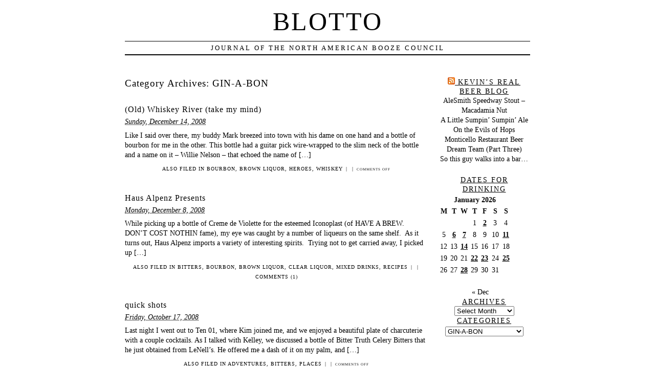

--- FILE ---
content_type: text/html; charset=UTF-8
request_url: https://www.boozecouncil.org/?cat=8
body_size: 10833
content:
<!DOCTYPE html PUBLIC "-//W3C//DTD XHTML 1.0 Transitional//EN" "http://www.w3.org/TR/xhtml1/DTD/xhtml1-transitional.dtd">
<html xmlns="http://www.w3.org/1999/xhtml" lang="en-US">
<head profile="http://gmpg.org/xfn/11">
	<title>Blotto &rsaquo; GIN-A-BON</title>
	<meta http-equiv="content-type" content="text/html; charset=UTF-8" />
	<link rel="stylesheet" type="text/css" media="screen,projection" href="https://www.boozecouncil.org/blotto/wp-content/themes/veryplaintxt/style.css" title="veryplaintxt" />
	<link rel="stylesheet" type="text/css" media="print" href="https://www.boozecouncil.org/blotto/wp-content/themes/veryplaintxt/print.css" />
	<link rel="alternate" type="application/rss+xml" href="https://www.boozecouncil.org/?feed=rss2" title="Blotto RSS feed" />
	<link rel="alternate" type="application/rss+xml" href="https://www.boozecouncil.org/?feed=comments-rss2" title="Blotto comments RSS feed" />
	<link rel="pingback" href="https://www.boozecouncil.org/blotto/xmlrpc.php" />

<meta name='robots' content='max-image-preview:large' />
<link rel="alternate" type="application/rss+xml" title="Blotto &raquo; GIN-A-BON Category Feed" href="https://www.boozecouncil.org/?feed=rss2&#038;cat=8" />
<style id='wp-img-auto-sizes-contain-inline-css' type='text/css'>
img:is([sizes=auto i],[sizes^="auto," i]){contain-intrinsic-size:3000px 1500px}
/*# sourceURL=wp-img-auto-sizes-contain-inline-css */
</style>
<style id='wp-emoji-styles-inline-css' type='text/css'>

	img.wp-smiley, img.emoji {
		display: inline !important;
		border: none !important;
		box-shadow: none !important;
		height: 1em !important;
		width: 1em !important;
		margin: 0 0.07em !important;
		vertical-align: -0.1em !important;
		background: none !important;
		padding: 0 !important;
	}
/*# sourceURL=wp-emoji-styles-inline-css */
</style>
<style id='wp-block-library-inline-css' type='text/css'>
:root{--wp-block-synced-color:#7a00df;--wp-block-synced-color--rgb:122,0,223;--wp-bound-block-color:var(--wp-block-synced-color);--wp-editor-canvas-background:#ddd;--wp-admin-theme-color:#007cba;--wp-admin-theme-color--rgb:0,124,186;--wp-admin-theme-color-darker-10:#006ba1;--wp-admin-theme-color-darker-10--rgb:0,107,160.5;--wp-admin-theme-color-darker-20:#005a87;--wp-admin-theme-color-darker-20--rgb:0,90,135;--wp-admin-border-width-focus:2px}@media (min-resolution:192dpi){:root{--wp-admin-border-width-focus:1.5px}}.wp-element-button{cursor:pointer}:root .has-very-light-gray-background-color{background-color:#eee}:root .has-very-dark-gray-background-color{background-color:#313131}:root .has-very-light-gray-color{color:#eee}:root .has-very-dark-gray-color{color:#313131}:root .has-vivid-green-cyan-to-vivid-cyan-blue-gradient-background{background:linear-gradient(135deg,#00d084,#0693e3)}:root .has-purple-crush-gradient-background{background:linear-gradient(135deg,#34e2e4,#4721fb 50%,#ab1dfe)}:root .has-hazy-dawn-gradient-background{background:linear-gradient(135deg,#faaca8,#dad0ec)}:root .has-subdued-olive-gradient-background{background:linear-gradient(135deg,#fafae1,#67a671)}:root .has-atomic-cream-gradient-background{background:linear-gradient(135deg,#fdd79a,#004a59)}:root .has-nightshade-gradient-background{background:linear-gradient(135deg,#330968,#31cdcf)}:root .has-midnight-gradient-background{background:linear-gradient(135deg,#020381,#2874fc)}:root{--wp--preset--font-size--normal:16px;--wp--preset--font-size--huge:42px}.has-regular-font-size{font-size:1em}.has-larger-font-size{font-size:2.625em}.has-normal-font-size{font-size:var(--wp--preset--font-size--normal)}.has-huge-font-size{font-size:var(--wp--preset--font-size--huge)}.has-text-align-center{text-align:center}.has-text-align-left{text-align:left}.has-text-align-right{text-align:right}.has-fit-text{white-space:nowrap!important}#end-resizable-editor-section{display:none}.aligncenter{clear:both}.items-justified-left{justify-content:flex-start}.items-justified-center{justify-content:center}.items-justified-right{justify-content:flex-end}.items-justified-space-between{justify-content:space-between}.screen-reader-text{border:0;clip-path:inset(50%);height:1px;margin:-1px;overflow:hidden;padding:0;position:absolute;width:1px;word-wrap:normal!important}.screen-reader-text:focus{background-color:#ddd;clip-path:none;color:#444;display:block;font-size:1em;height:auto;left:5px;line-height:normal;padding:15px 23px 14px;text-decoration:none;top:5px;width:auto;z-index:100000}html :where(.has-border-color){border-style:solid}html :where([style*=border-top-color]){border-top-style:solid}html :where([style*=border-right-color]){border-right-style:solid}html :where([style*=border-bottom-color]){border-bottom-style:solid}html :where([style*=border-left-color]){border-left-style:solid}html :where([style*=border-width]){border-style:solid}html :where([style*=border-top-width]){border-top-style:solid}html :where([style*=border-right-width]){border-right-style:solid}html :where([style*=border-bottom-width]){border-bottom-style:solid}html :where([style*=border-left-width]){border-left-style:solid}html :where(img[class*=wp-image-]){height:auto;max-width:100%}:where(figure){margin:0 0 1em}html :where(.is-position-sticky){--wp-admin--admin-bar--position-offset:var(--wp-admin--admin-bar--height,0px)}@media screen and (max-width:600px){html :where(.is-position-sticky){--wp-admin--admin-bar--position-offset:0px}}

/*# sourceURL=wp-block-library-inline-css */
</style><style id='global-styles-inline-css' type='text/css'>
:root{--wp--preset--aspect-ratio--square: 1;--wp--preset--aspect-ratio--4-3: 4/3;--wp--preset--aspect-ratio--3-4: 3/4;--wp--preset--aspect-ratio--3-2: 3/2;--wp--preset--aspect-ratio--2-3: 2/3;--wp--preset--aspect-ratio--16-9: 16/9;--wp--preset--aspect-ratio--9-16: 9/16;--wp--preset--color--black: #000000;--wp--preset--color--cyan-bluish-gray: #abb8c3;--wp--preset--color--white: #ffffff;--wp--preset--color--pale-pink: #f78da7;--wp--preset--color--vivid-red: #cf2e2e;--wp--preset--color--luminous-vivid-orange: #ff6900;--wp--preset--color--luminous-vivid-amber: #fcb900;--wp--preset--color--light-green-cyan: #7bdcb5;--wp--preset--color--vivid-green-cyan: #00d084;--wp--preset--color--pale-cyan-blue: #8ed1fc;--wp--preset--color--vivid-cyan-blue: #0693e3;--wp--preset--color--vivid-purple: #9b51e0;--wp--preset--gradient--vivid-cyan-blue-to-vivid-purple: linear-gradient(135deg,rgb(6,147,227) 0%,rgb(155,81,224) 100%);--wp--preset--gradient--light-green-cyan-to-vivid-green-cyan: linear-gradient(135deg,rgb(122,220,180) 0%,rgb(0,208,130) 100%);--wp--preset--gradient--luminous-vivid-amber-to-luminous-vivid-orange: linear-gradient(135deg,rgb(252,185,0) 0%,rgb(255,105,0) 100%);--wp--preset--gradient--luminous-vivid-orange-to-vivid-red: linear-gradient(135deg,rgb(255,105,0) 0%,rgb(207,46,46) 100%);--wp--preset--gradient--very-light-gray-to-cyan-bluish-gray: linear-gradient(135deg,rgb(238,238,238) 0%,rgb(169,184,195) 100%);--wp--preset--gradient--cool-to-warm-spectrum: linear-gradient(135deg,rgb(74,234,220) 0%,rgb(151,120,209) 20%,rgb(207,42,186) 40%,rgb(238,44,130) 60%,rgb(251,105,98) 80%,rgb(254,248,76) 100%);--wp--preset--gradient--blush-light-purple: linear-gradient(135deg,rgb(255,206,236) 0%,rgb(152,150,240) 100%);--wp--preset--gradient--blush-bordeaux: linear-gradient(135deg,rgb(254,205,165) 0%,rgb(254,45,45) 50%,rgb(107,0,62) 100%);--wp--preset--gradient--luminous-dusk: linear-gradient(135deg,rgb(255,203,112) 0%,rgb(199,81,192) 50%,rgb(65,88,208) 100%);--wp--preset--gradient--pale-ocean: linear-gradient(135deg,rgb(255,245,203) 0%,rgb(182,227,212) 50%,rgb(51,167,181) 100%);--wp--preset--gradient--electric-grass: linear-gradient(135deg,rgb(202,248,128) 0%,rgb(113,206,126) 100%);--wp--preset--gradient--midnight: linear-gradient(135deg,rgb(2,3,129) 0%,rgb(40,116,252) 100%);--wp--preset--font-size--small: 13px;--wp--preset--font-size--medium: 20px;--wp--preset--font-size--large: 36px;--wp--preset--font-size--x-large: 42px;--wp--preset--spacing--20: 0.44rem;--wp--preset--spacing--30: 0.67rem;--wp--preset--spacing--40: 1rem;--wp--preset--spacing--50: 1.5rem;--wp--preset--spacing--60: 2.25rem;--wp--preset--spacing--70: 3.38rem;--wp--preset--spacing--80: 5.06rem;--wp--preset--shadow--natural: 6px 6px 9px rgba(0, 0, 0, 0.2);--wp--preset--shadow--deep: 12px 12px 50px rgba(0, 0, 0, 0.4);--wp--preset--shadow--sharp: 6px 6px 0px rgba(0, 0, 0, 0.2);--wp--preset--shadow--outlined: 6px 6px 0px -3px rgb(255, 255, 255), 6px 6px rgb(0, 0, 0);--wp--preset--shadow--crisp: 6px 6px 0px rgb(0, 0, 0);}:where(.is-layout-flex){gap: 0.5em;}:where(.is-layout-grid){gap: 0.5em;}body .is-layout-flex{display: flex;}.is-layout-flex{flex-wrap: wrap;align-items: center;}.is-layout-flex > :is(*, div){margin: 0;}body .is-layout-grid{display: grid;}.is-layout-grid > :is(*, div){margin: 0;}:where(.wp-block-columns.is-layout-flex){gap: 2em;}:where(.wp-block-columns.is-layout-grid){gap: 2em;}:where(.wp-block-post-template.is-layout-flex){gap: 1.25em;}:where(.wp-block-post-template.is-layout-grid){gap: 1.25em;}.has-black-color{color: var(--wp--preset--color--black) !important;}.has-cyan-bluish-gray-color{color: var(--wp--preset--color--cyan-bluish-gray) !important;}.has-white-color{color: var(--wp--preset--color--white) !important;}.has-pale-pink-color{color: var(--wp--preset--color--pale-pink) !important;}.has-vivid-red-color{color: var(--wp--preset--color--vivid-red) !important;}.has-luminous-vivid-orange-color{color: var(--wp--preset--color--luminous-vivid-orange) !important;}.has-luminous-vivid-amber-color{color: var(--wp--preset--color--luminous-vivid-amber) !important;}.has-light-green-cyan-color{color: var(--wp--preset--color--light-green-cyan) !important;}.has-vivid-green-cyan-color{color: var(--wp--preset--color--vivid-green-cyan) !important;}.has-pale-cyan-blue-color{color: var(--wp--preset--color--pale-cyan-blue) !important;}.has-vivid-cyan-blue-color{color: var(--wp--preset--color--vivid-cyan-blue) !important;}.has-vivid-purple-color{color: var(--wp--preset--color--vivid-purple) !important;}.has-black-background-color{background-color: var(--wp--preset--color--black) !important;}.has-cyan-bluish-gray-background-color{background-color: var(--wp--preset--color--cyan-bluish-gray) !important;}.has-white-background-color{background-color: var(--wp--preset--color--white) !important;}.has-pale-pink-background-color{background-color: var(--wp--preset--color--pale-pink) !important;}.has-vivid-red-background-color{background-color: var(--wp--preset--color--vivid-red) !important;}.has-luminous-vivid-orange-background-color{background-color: var(--wp--preset--color--luminous-vivid-orange) !important;}.has-luminous-vivid-amber-background-color{background-color: var(--wp--preset--color--luminous-vivid-amber) !important;}.has-light-green-cyan-background-color{background-color: var(--wp--preset--color--light-green-cyan) !important;}.has-vivid-green-cyan-background-color{background-color: var(--wp--preset--color--vivid-green-cyan) !important;}.has-pale-cyan-blue-background-color{background-color: var(--wp--preset--color--pale-cyan-blue) !important;}.has-vivid-cyan-blue-background-color{background-color: var(--wp--preset--color--vivid-cyan-blue) !important;}.has-vivid-purple-background-color{background-color: var(--wp--preset--color--vivid-purple) !important;}.has-black-border-color{border-color: var(--wp--preset--color--black) !important;}.has-cyan-bluish-gray-border-color{border-color: var(--wp--preset--color--cyan-bluish-gray) !important;}.has-white-border-color{border-color: var(--wp--preset--color--white) !important;}.has-pale-pink-border-color{border-color: var(--wp--preset--color--pale-pink) !important;}.has-vivid-red-border-color{border-color: var(--wp--preset--color--vivid-red) !important;}.has-luminous-vivid-orange-border-color{border-color: var(--wp--preset--color--luminous-vivid-orange) !important;}.has-luminous-vivid-amber-border-color{border-color: var(--wp--preset--color--luminous-vivid-amber) !important;}.has-light-green-cyan-border-color{border-color: var(--wp--preset--color--light-green-cyan) !important;}.has-vivid-green-cyan-border-color{border-color: var(--wp--preset--color--vivid-green-cyan) !important;}.has-pale-cyan-blue-border-color{border-color: var(--wp--preset--color--pale-cyan-blue) !important;}.has-vivid-cyan-blue-border-color{border-color: var(--wp--preset--color--vivid-cyan-blue) !important;}.has-vivid-purple-border-color{border-color: var(--wp--preset--color--vivid-purple) !important;}.has-vivid-cyan-blue-to-vivid-purple-gradient-background{background: var(--wp--preset--gradient--vivid-cyan-blue-to-vivid-purple) !important;}.has-light-green-cyan-to-vivid-green-cyan-gradient-background{background: var(--wp--preset--gradient--light-green-cyan-to-vivid-green-cyan) !important;}.has-luminous-vivid-amber-to-luminous-vivid-orange-gradient-background{background: var(--wp--preset--gradient--luminous-vivid-amber-to-luminous-vivid-orange) !important;}.has-luminous-vivid-orange-to-vivid-red-gradient-background{background: var(--wp--preset--gradient--luminous-vivid-orange-to-vivid-red) !important;}.has-very-light-gray-to-cyan-bluish-gray-gradient-background{background: var(--wp--preset--gradient--very-light-gray-to-cyan-bluish-gray) !important;}.has-cool-to-warm-spectrum-gradient-background{background: var(--wp--preset--gradient--cool-to-warm-spectrum) !important;}.has-blush-light-purple-gradient-background{background: var(--wp--preset--gradient--blush-light-purple) !important;}.has-blush-bordeaux-gradient-background{background: var(--wp--preset--gradient--blush-bordeaux) !important;}.has-luminous-dusk-gradient-background{background: var(--wp--preset--gradient--luminous-dusk) !important;}.has-pale-ocean-gradient-background{background: var(--wp--preset--gradient--pale-ocean) !important;}.has-electric-grass-gradient-background{background: var(--wp--preset--gradient--electric-grass) !important;}.has-midnight-gradient-background{background: var(--wp--preset--gradient--midnight) !important;}.has-small-font-size{font-size: var(--wp--preset--font-size--small) !important;}.has-medium-font-size{font-size: var(--wp--preset--font-size--medium) !important;}.has-large-font-size{font-size: var(--wp--preset--font-size--large) !important;}.has-x-large-font-size{font-size: var(--wp--preset--font-size--x-large) !important;}
/*# sourceURL=global-styles-inline-css */
</style>

<style id='classic-theme-styles-inline-css' type='text/css'>
/*! This file is auto-generated */
.wp-block-button__link{color:#fff;background-color:#32373c;border-radius:9999px;box-shadow:none;text-decoration:none;padding:calc(.667em + 2px) calc(1.333em + 2px);font-size:1.125em}.wp-block-file__button{background:#32373c;color:#fff;text-decoration:none}
/*# sourceURL=/wp-includes/css/classic-themes.min.css */
</style>
<link rel="https://api.w.org/" href="https://www.boozecouncil.org/index.php?rest_route=/" /><link rel="alternate" title="JSON" type="application/json" href="https://www.boozecouncil.org/index.php?rest_route=/wp/v2/categories/8" /><link rel="EditURI" type="application/rsd+xml" title="RSD" href="https://www.boozecouncil.org/blotto/xmlrpc.php?rsd" />
<meta name="generator" content="WordPress 6.9" />

<style type="text/css" media="all">
/*<![CDATA[*/
/* CSS inserted by theme options */
body{font-family:;font-size:90%;}
body div#container { float: left; margin: 0 -200px 2em 0; } body div#content { margin: 3em 200px 0 0; } body div.sidebar { float: right; }
body div#content div.hentry{text-align:left;}
body div#content h2,div#content h3,div#content h4,div#content h5,div#content h6{font-family:;}
body div#wrapper{max-width:55em;min-width:35em;width:80%;}
body div.sidebar{text-align:center;}
/*]]>*/
</style>

</head>

<body class="wordpress y2026 m01 d30 h03 archive category category-gin-a-bon">

<div id="wrapper">

	<div id="header">
		<h1 id="blog-title"><a href="http://www.boozecouncil.org/" title="Blotto">Blotto</a></h1>
		<div id="blog-description">Journal of the North American Booze Council</div>
	</div><!-- #header -->
	
	<div class="access"><span class="content-access"><a href="#content" title="Skip to content">Skip to content</a></span></div>

<div id="globalnav"><ul id="menu"><li class="page_item_home home-link"><a href="https://www.boozecouncil.org/" title="Blotto" rel="home">Home</a></li><li class="page_item page-item-2"><a href="https://www.boozecouncil.org/?page_id=2">About</a></li><li class="page_item page-item-59"><a href="https://www.boozecouncil.org/?page_id=59">Roll Call</a></li><li class="page_item page-item-60"><a href="https://www.boozecouncil.org/?page_id=60">Our Coat of Arms</a></li><li class="page_item page-item-41"><a href="https://www.boozecouncil.org/?page_id=41">Excuses Excuses</a></li></ul></div>

	<div id="container">
		<div id="content" class="hfeed">


			<h2 class="page-title">Category Archives: <span class="page-cat">GIN-A-BON</span></h2>
			<div class="archive-meta"></div>



			<div id="post-148" class="hentry p1 post publish author-ted category-bourbon category-brown-liquor category-gin-a-bon category-heroes category-whiskey y2008 m12 d14 h06">
				<h3 class="entry-title"><a href="https://www.boozecouncil.org/?p=148" title="Permalink to (Old) Whiskey River (take my mind)" rel="bookmark">(Old) Whiskey River (take my mind)</a></h3>
				<div class="entry-date"><abbr class="published" title="2008-12-14T23:42:59-0500">Sunday, December 14, 2008</abbr></div>
				<div class="entry-content">
<p>Like I said over there, my buddy Mark breezed into town with his dame on one hand and a bottle of bourbon for me in the other. This bottle had a guitar pick wire-wrapped to the slim neck of the bottle and a name on it &#8211; Willie Nelson &#8211; that echoed the name of [&hellip;]</p>

				</div>
				<div class="entry-meta">
					<span class="entry-category">Also filed in <a href="https://www.boozecouncil.org/?cat=9" rel="category">bourbon</a>, <a href="https://www.boozecouncil.org/?cat=3" rel="category">brown liquor</a>, <a href="https://www.boozecouncil.org/?cat=18" rel="category">heroes</a>, <a href="https://www.boozecouncil.org/?cat=16" rel="category">whiskey</a></span>
					<span class="meta-sep">|</span>
					<span class="entry-tags"></span>
					<span class="meta-sep">|</span>
					<span class="entry-comments"><span>Comments Off<span class="screen-reader-text"> on (Old) Whiskey River (take my mind)</span></span></span>
				</div>
			</div><!-- .post -->


			<div id="post-142" class="hentry p2 post publish author-Quimfinger category-bitters category-bourbon category-brown-liquor category-clear-liquor category-gin-a-bon category-mixed-drinks category-recipes y2008 m12 d08 h03 alt">
				<h3 class="entry-title"><a href="https://www.boozecouncil.org/?p=142" title="Permalink to Haus Alpenz Presents" rel="bookmark">Haus Alpenz Presents</a></h3>
				<div class="entry-date"><abbr class="published" title="2008-12-08T20:33:16-0500">Monday, December 8, 2008</abbr></div>
				<div class="entry-content">
<p>While picking up a bottle of Creme de Violette for the esteemed Iconoplast (of HAVE A BREW. DON&#8217;T COST NOTHIN fame), my eye was caught by a number of liqueurs on the same shelf.  As it turns out, Haus Alpenz imports a variety of interesting spirits.  Trying not to get carried away, I picked up [&hellip;]</p>

				</div>
				<div class="entry-meta">
					<span class="entry-category">Also filed in <a href="https://www.boozecouncil.org/?cat=29" rel="category">bitters</a>, <a href="https://www.boozecouncil.org/?cat=9" rel="category">bourbon</a>, <a href="https://www.boozecouncil.org/?cat=3" rel="category">brown liquor</a>, <a href="https://www.boozecouncil.org/?cat=4" rel="category">clear liquor</a>, <a href="https://www.boozecouncil.org/?cat=6" rel="category">mixed drinks</a>, <a href="https://www.boozecouncil.org/?cat=11" rel="category">recipes</a></span>
					<span class="meta-sep">|</span>
					<span class="entry-tags"></span>
					<span class="meta-sep">|</span>
					<span class="entry-comments"><a href="https://www.boozecouncil.org/?p=142#comments">Comments (1)</a></span>
				</div>
			</div><!-- .post -->


			<div id="post-124" class="hentry p3 post publish author-ouroboros category-adventures category-bitters category-gin-a-bon category-places y2008 m10 d17 h08">
				<h3 class="entry-title"><a href="https://www.boozecouncil.org/?p=124" title="Permalink to quick shots" rel="bookmark">quick shots</a></h3>
				<div class="entry-date"><abbr class="published" title="2008-10-17T13:44:53-0500">Friday, October 17, 2008</abbr></div>
				<div class="entry-content">
<p>Last night I went out to Ten 01, where Kim joined me, and we enjoyed a beautiful plate of charcuterie with a couple cocktails. As I talked with Kelley, we discussed a bottle of Bitter Truth Celery Bitters that he just obtained from LeNell&#8217;s. He offered me a dash of it on my palm, and [&hellip;]</p>

				</div>
				<div class="entry-meta">
					<span class="entry-category">Also filed in <a href="https://www.boozecouncil.org/?cat=12" rel="category">adventures</a>, <a href="https://www.boozecouncil.org/?cat=29" rel="category">bitters</a>, <a href="https://www.boozecouncil.org/?cat=27" rel="category">places</a></span>
					<span class="meta-sep">|</span>
					<span class="entry-tags"></span>
					<span class="meta-sep">|</span>
					<span class="entry-comments"><span>Comments Off<span class="screen-reader-text"> on quick shots</span></span></span>
				</div>
			</div><!-- .post -->


			<div id="post-94" class="hentry p4 post publish author-ouroboros category-bitters category-gin-a-bon category-mixed-drinks category-recipes y2008 m08 d24 h08 alt">
				<h3 class="entry-title"><a href="https://www.boozecouncil.org/?p=94" title="Permalink to Qi on the North Shore" rel="bookmark">Qi on the North Shore</a></h3>
				<div class="entry-date"><abbr class="published" title="2008-08-24T13:37:01-0500">Sunday, August 24, 2008</abbr></div>
				<div class="entry-content">
<p>Misuba, a stalwart of the Bibation Analysis Laboratory here at the Prince of Cups and a good friend, was recently in California. He made a point to stop at Ledger&#8217;s Liquors1 during that trip, and procure a couple bottles. He brought back bottles of North Shore Distiller&#8217;s Gin no.6 and St.George Spirits Qi White, neither [&hellip;]</p>

				</div>
				<div class="entry-meta">
					<span class="entry-category">Also filed in <a href="https://www.boozecouncil.org/?cat=29" rel="category">bitters</a>, <a href="https://www.boozecouncil.org/?cat=6" rel="category">mixed drinks</a>, <a href="https://www.boozecouncil.org/?cat=11" rel="category">recipes</a></span>
					<span class="meta-sep">|</span>
					<span class="entry-tags"></span>
					<span class="meta-sep">|</span>
					<span class="entry-comments"><a href="https://www.boozecouncil.org/?p=94#comments">Comments (2)</a></span>
				</div>
			</div><!-- .post -->


			<div id="post-87" class="hentry p5 post publish author-ted category-adventures category-beer category-being-drunk category-bourbon category-brown-liquor category-clear-liquor category-gin-a-bon category-mixed-drinks category-mixers category-spirits category-whiskey y2008 m08 d15 h01">
				<h3 class="entry-title"><a href="https://www.boozecouncil.org/?p=87" title="Permalink to BourBonCon 2008" rel="bookmark">BourBonCon 2008</a></h3>
				<div class="entry-date"><abbr class="published" title="2008-08-15T06:48:31-0500">Friday, August 15, 2008</abbr></div>
				<div class="entry-content">
<p>This this is real and is happening. And it&#8217;s happening at my house. Updates have been sparse, but there&#8217;s been far more action behind the scenes. Namely, our very first BourBonCon held in the City of Chicago, County of Cook, State of Illinois in the foul year of Our Patron Saint 2008. This very weekend, [&hellip;]</p>

				</div>
				<div class="entry-meta">
					<span class="entry-category">Also filed in <a href="https://www.boozecouncil.org/?cat=12" rel="category">adventures</a>, <a href="https://www.boozecouncil.org/?cat=7" rel="category">beer</a>, <a href="https://www.boozecouncil.org/?cat=17" rel="category">being drunk</a>, <a href="https://www.boozecouncil.org/?cat=9" rel="category">bourbon</a>, <a href="https://www.boozecouncil.org/?cat=3" rel="category">brown liquor</a>, <a href="https://www.boozecouncil.org/?cat=4" rel="category">clear liquor</a>, <a href="https://www.boozecouncil.org/?cat=6" rel="category">mixed drinks</a>, <a href="https://www.boozecouncil.org/?cat=5" rel="category">mixers</a>, <a href="https://www.boozecouncil.org/?cat=14" rel="category">spirits</a>, <a href="https://www.boozecouncil.org/?cat=16" rel="category">whiskey</a></span>
					<span class="meta-sep">|</span>
					<span class="entry-tags"></span>
					<span class="meta-sep">|</span>
					<span class="entry-comments"><span>Comments Off<span class="screen-reader-text"> on BourBonCon 2008</span></span></span>
				</div>
			</div><!-- .post -->


			<div id="post-68" class="hentry p6 post publish author-ouroboros category-gin-a-bon category-mixed-drinks category-mixology_monday y2008 m08 d12 h06 alt">
				<h3 class="entry-title"><a href="https://www.boozecouncil.org/?p=68" title="Permalink to Mixology Monday &#8211; August 2008 &#8220;Local Color&#8221;" rel="bookmark">Mixology Monday &#8211; August 2008 &#8220;Local Color&#8221;</a></h3>
				<div class="entry-date"><abbr class="published" title="2008-08-12T11:47:05-0500">Tuesday, August 12, 2008</abbr></div>
				<div class="entry-content">
<p>This month&#8217;s Mixology Monday (which happens to be the 30TH!) is hosted by Kevin of Save the Drinkers. The theme Kevin has called out this month is local flavor. As it turns out, this weekend I toured one of Portland&#8217;s several distilleries and then brought a favorite summer drink based on local produce to a [&hellip;]</p>

				</div>
				<div class="entry-meta">
					<span class="entry-category">Also filed in <a href="https://www.boozecouncil.org/?cat=6" rel="category">mixed drinks</a>, <a href="https://www.boozecouncil.org/?cat=20" rel="category">mixology_monday</a></span>
					<span class="meta-sep">|</span>
					<span class="entry-tags"></span>
					<span class="meta-sep">|</span>
					<span class="entry-comments"><a href="https://www.boozecouncil.org/?p=68#comments">Comments (4)</a></span>
				</div>
			</div><!-- .post -->


			<div id="post-38" class="hentry p7 post publish author-ouroboros category-clear-liquor category-gin-a-bon category-infusions category-spirits y2007 m12 d15 h03">
				<h3 class="entry-title"><a href="https://www.boozecouncil.org/?p=38" title="Permalink to the open house at House Spirits" rel="bookmark">the open house at House Spirits</a></h3>
				<div class="entry-date"><abbr class="published" title="2007-12-15T20:57:16-0500">Saturday, December 15, 2007</abbr></div>
				<div class="entry-content">
<p>House Spirits is a distillery in the inner SE industrial district of Portland that produces a vodka, a gin, and whatever else captures the fancy of the distillers. They share space and equipment with Ransom Sprits, producer of grappa and port, and Sub Rosa Spirits, producer of infused vodka. Our tasting party began with brunch, [&hellip;]</p>

				</div>
				<div class="entry-meta">
					<span class="entry-category">Also filed in <a href="https://www.boozecouncil.org/?cat=4" rel="category">clear liquor</a>, <a href="https://www.boozecouncil.org/?cat=19" rel="category">infusions</a>, <a href="https://www.boozecouncil.org/?cat=14" rel="category">spirits</a></span>
					<span class="meta-sep">|</span>
					<span class="entry-tags"></span>
					<span class="meta-sep">|</span>
					<span class="entry-comments"><a href="https://www.boozecouncil.org/?p=38#comments">Comments (2)</a></span>
				</div>
			</div><!-- .post -->


			<div id="post-30" class="hentry p8 post publish author-princeofcups category-clear-liquor category-gin-a-bon category-mixed-drinks category-mixology_monday category-recipes y2007 m11 d11 h07 alt">
				<h3 class="entry-title"><a href="https://www.boozecouncil.org/?p=30" title="Permalink to Mixology Monday! our favorite liquor!" rel="bookmark">Mixology Monday! our favorite liquor!</a></h3>
				<div class="entry-date"><abbr class="published" title="2007-11-12T00:43:36-0500">Monday, November 12, 2007</abbr></div>
				<div class="entry-content">
<p>A little over a year ago, NABC fellow Roninspoon and I found occassion to meet for a drink. Circumstances dictated a cigar bar, just off the piazza in Italy, or Las Vegas&#8217; simulacrum of the same1. It was near closing time, the AOR band was seemingly enjoying themselves, and the bartender came out to take [&hellip;]</p>

				</div>
				<div class="entry-meta">
					<span class="entry-category">Also filed in <a href="https://www.boozecouncil.org/?cat=4" rel="category">clear liquor</a>, <a href="https://www.boozecouncil.org/?cat=6" rel="category">mixed drinks</a>, <a href="https://www.boozecouncil.org/?cat=20" rel="category">mixology_monday</a>, <a href="https://www.boozecouncil.org/?cat=11" rel="category">recipes</a></span>
					<span class="meta-sep">|</span>
					<span class="entry-tags"></span>
					<span class="meta-sep">|</span>
					<span class="entry-comments"><a href="https://www.boozecouncil.org/?p=30#comments">Comments (3)</a></span>
				</div>
			</div><!-- .post -->


			<div id="post-23" class="hentry p9 post publish author-princeofcups category-gin-a-bon category-mixed-drinks category-mixology_monday category-recipes category-reminiscence y2007 m09 d17 h02">
				<h3 class="entry-title"><a href="https://www.boozecouncil.org/?p=23" title="Permalink to my first drink, twice" rel="bookmark">my first drink, twice</a></h3>
				<div class="entry-date"><abbr class="published" title="2007-09-17T19:45:36-0500">Monday, September 17, 2007</abbr></div>
				<div class="entry-content">
<p>The Ramos Gin Fizz was my first drink, twice. One of my earliest memories of going out to a dinner with my parents is from when I was seven or eight years old. It may have been the first meal in multiple-courses I ever had. This was no special occasion, just that for some reason, [&hellip;]</p>

				</div>
				<div class="entry-meta">
					<span class="entry-category">Also filed in <a href="https://www.boozecouncil.org/?cat=6" rel="category">mixed drinks</a>, <a href="https://www.boozecouncil.org/?cat=20" rel="category">mixology_monday</a>, <a href="https://www.boozecouncil.org/?cat=11" rel="category">recipes</a>, <a href="https://www.boozecouncil.org/?cat=21" rel="category">reminiscence</a></span>
					<span class="meta-sep">|</span>
					<span class="entry-tags"></span>
					<span class="meta-sep">|</span>
					<span class="entry-comments"><a href="https://www.boozecouncil.org/?p=23#comments">Comments (6)</a></span>
				</div>
			</div><!-- .post -->


			<div id="post-12" class="hentry p10 post publish author-Quimfinger category-clear-liquor category-gin-a-bon y2007 m08 d28 h02 alt">
				<h3 class="entry-title"><a href="https://www.boozecouncil.org/?p=12" title="Permalink to First Taste: Tanqueray Rangpur Gin" rel="bookmark">First Taste: Tanqueray Rangpur Gin</a></h3>
				<div class="entry-date"><abbr class="published" title="2007-08-28T19:46:55-0500">Tuesday, August 28, 2007</abbr></div>
				<div class="entry-content">
<p>Gin seems to have taken a back seat to vodka in recent times. One needs only visit their local package store to see this. The vodka section takes up the whole aisle: vodkas infused with every conceivable berry, fruit, or spice; unheard-of brands in bizarrely shaped bottles, trying in vain to jump on the &#8220;premium&#8221; [&hellip;]</p>

				</div>
				<div class="entry-meta">
					<span class="entry-category">Also filed in <a href="https://www.boozecouncil.org/?cat=4" rel="category">clear liquor</a></span>
					<span class="meta-sep">|</span>
					<span class="entry-tags"></span>
					<span class="meta-sep">|</span>
					<span class="entry-comments"><a href="https://www.boozecouncil.org/?p=12#comments">Comments (5)</a></span>
				</div>
			</div><!-- .post -->


			<div id="nav-below" class="navigation">
				<div class="nav-previous"><a href="https://www.boozecouncil.org/?cat=8&#038;paged=2" >&lsaquo; Older posts</a></div>
				<div class="nav-next"></div>
			</div>

		</div><!-- #content .hfeed -->
	</div><!-- #container -->

		<div id="primary" class="sidebar">
			<ul>
<li id="rss-3" class="widget widget_rss"><h3 class='widgettitle'><a class="rsswidget rss-widget-feed" href="http://realbeer.wordpress.com/feed/"><img class="rss-widget-icon" style="border:0" width="14" height="14" src="https://www.boozecouncil.org/blotto/wp-includes/images/rss.png" alt="RSS" loading="lazy" /></a> <a class="rsswidget rss-widget-title" href="https://realbeer.wordpress.com/">Kevin&#8217;s Real Beer Blog</a></h3>
<ul><li><a class='rsswidget' href='https://realbeer.wordpress.com/2014/05/14/alesmith-speedway-stout-macadamia-nut/'>AleSmith Speedway Stout – Macadamia Nut</a></li><li><a class='rsswidget' href='https://realbeer.wordpress.com/2013/05/11/sumpin-ale/'>A Little Sumpin’ Sumpin’ Ale</a></li><li><a class='rsswidget' href='https://realbeer.wordpress.com/2012/01/10/on-the-evils-of-hops/'>On the Evils of Hops</a></li><li><a class='rsswidget' href='https://realbeer.wordpress.com/2011/02/27/monticello-restaurant-beer-dream-team-part-three/'>Monticello Restaurant Beer Dream Team (Part Three)</a></li><li><a class='rsswidget' href='https://realbeer.wordpress.com/2011/02/20/so-this-guy-walks-into-a-bar/'>So this guy walks into a bar…</a></li></ul></li>
<li id="calendar-3" class="widget widget_calendar"><h3 class='widgettitle'>Dates for Drinking</h3>
<div id="calendar_wrap" class="calendar_wrap"><table id="wp-calendar" class="wp-calendar-table">
	<caption>January 2026</caption>
	<thead>
	<tr>
		<th scope="col" aria-label="Monday">M</th>
		<th scope="col" aria-label="Tuesday">T</th>
		<th scope="col" aria-label="Wednesday">W</th>
		<th scope="col" aria-label="Thursday">T</th>
		<th scope="col" aria-label="Friday">F</th>
		<th scope="col" aria-label="Saturday">S</th>
		<th scope="col" aria-label="Sunday">S</th>
	</tr>
	</thead>
	<tbody>
	<tr>
		<td colspan="3" class="pad">&nbsp;</td><td>1</td><td><a href="https://www.boozecouncil.org/?m=20260102" aria-label="Posts published on January 2, 2026">2</a></td><td>3</td><td>4</td>
	</tr>
	<tr>
		<td>5</td><td><a href="https://www.boozecouncil.org/?m=20260106" aria-label="Posts published on January 6, 2026">6</a></td><td><a href="https://www.boozecouncil.org/?m=20260107" aria-label="Posts published on January 7, 2026">7</a></td><td>8</td><td>9</td><td>10</td><td><a href="https://www.boozecouncil.org/?m=20260111" aria-label="Posts published on January 11, 2026">11</a></td>
	</tr>
	<tr>
		<td>12</td><td>13</td><td><a href="https://www.boozecouncil.org/?m=20260114" aria-label="Posts published on January 14, 2026">14</a></td><td>15</td><td>16</td><td>17</td><td>18</td>
	</tr>
	<tr>
		<td>19</td><td>20</td><td>21</td><td><a href="https://www.boozecouncil.org/?m=20260122" aria-label="Posts published on January 22, 2026">22</a></td><td><a href="https://www.boozecouncil.org/?m=20260123" aria-label="Posts published on January 23, 2026">23</a></td><td>24</td><td><a href="https://www.boozecouncil.org/?m=20260125" aria-label="Posts published on January 25, 2026">25</a></td>
	</tr>
	<tr>
		<td>26</td><td>27</td><td><a href="https://www.boozecouncil.org/?m=20260128" aria-label="Posts published on January 28, 2026">28</a></td><td>29</td><td id="today">30</td><td>31</td>
		<td class="pad" colspan="1">&nbsp;</td>
	</tr>
	</tbody>
	</table><nav aria-label="Previous and next months" class="wp-calendar-nav">
		<span class="wp-calendar-nav-prev"><a href="https://www.boozecouncil.org/?m=202512">&laquo; Dec</a></span>
		<span class="pad">&nbsp;</span>
		<span class="wp-calendar-nav-next">&nbsp;</span>
	</nav></div></li>
<li id="archives-3" class="widget widget_archive"><h3 class='widgettitle'>Archives</h3>
		<label class="screen-reader-text" for="archives-dropdown-3">Archives</label>
		<select id="archives-dropdown-3" name="archive-dropdown">
			
			<option value="">Select Month</option>
				<option value='https://www.boozecouncil.org/?m=202601'> January 2026 </option>
	<option value='https://www.boozecouncil.org/?m=202512'> December 2025 </option>
	<option value='https://www.boozecouncil.org/?m=202511'> November 2025 </option>
	<option value='https://www.boozecouncil.org/?m=202510'> October 2025 </option>
	<option value='https://www.boozecouncil.org/?m=202508'> August 2025 </option>
	<option value='https://www.boozecouncil.org/?m=202507'> July 2025 </option>
	<option value='https://www.boozecouncil.org/?m=202505'> May 2025 </option>
	<option value='https://www.boozecouncil.org/?m=201104'> April 2011 </option>
	<option value='https://www.boozecouncil.org/?m=201008'> August 2010 </option>
	<option value='https://www.boozecouncil.org/?m=201001'> January 2010 </option>
	<option value='https://www.boozecouncil.org/?m=200912'> December 2009 </option>
	<option value='https://www.boozecouncil.org/?m=200909'> September 2009 </option>
	<option value='https://www.boozecouncil.org/?m=200908'> August 2009 </option>
	<option value='https://www.boozecouncil.org/?m=200907'> July 2009 </option>
	<option value='https://www.boozecouncil.org/?m=200905'> May 2009 </option>
	<option value='https://www.boozecouncil.org/?m=200901'> January 2009 </option>
	<option value='https://www.boozecouncil.org/?m=200812'> December 2008 </option>
	<option value='https://www.boozecouncil.org/?m=200811'> November 2008 </option>
	<option value='https://www.boozecouncil.org/?m=200810'> October 2008 </option>
	<option value='https://www.boozecouncil.org/?m=200809'> September 2008 </option>
	<option value='https://www.boozecouncil.org/?m=200808'> August 2008 </option>
	<option value='https://www.boozecouncil.org/?m=200806'> June 2008 </option>
	<option value='https://www.boozecouncil.org/?m=200805'> May 2008 </option>
	<option value='https://www.boozecouncil.org/?m=200804'> April 2008 </option>
	<option value='https://www.boozecouncil.org/?m=200803'> March 2008 </option>
	<option value='https://www.boozecouncil.org/?m=200802'> February 2008 </option>
	<option value='https://www.boozecouncil.org/?m=200801'> January 2008 </option>
	<option value='https://www.boozecouncil.org/?m=200712'> December 2007 </option>
	<option value='https://www.boozecouncil.org/?m=200711'> November 2007 </option>
	<option value='https://www.boozecouncil.org/?m=200710'> October 2007 </option>
	<option value='https://www.boozecouncil.org/?m=200709'> September 2007 </option>
	<option value='https://www.boozecouncil.org/?m=200708'> August 2007 </option>

		</select>

			<script type="text/javascript">
/* <![CDATA[ */

( ( dropdownId ) => {
	const dropdown = document.getElementById( dropdownId );
	function onSelectChange() {
		setTimeout( () => {
			if ( 'escape' === dropdown.dataset.lastkey ) {
				return;
			}
			if ( dropdown.value ) {
				document.location.href = dropdown.value;
			}
		}, 250 );
	}
	function onKeyUp( event ) {
		if ( 'Escape' === event.key ) {
			dropdown.dataset.lastkey = 'escape';
		} else {
			delete dropdown.dataset.lastkey;
		}
	}
	function onClick() {
		delete dropdown.dataset.lastkey;
	}
	dropdown.addEventListener( 'keyup', onKeyUp );
	dropdown.addEventListener( 'click', onClick );
	dropdown.addEventListener( 'change', onSelectChange );
})( "archives-dropdown-3" );

//# sourceURL=WP_Widget_Archives%3A%3Awidget
/* ]]> */
</script>
</li>
<li id="categories-2" class="widget widget_categories"><h3 class='widgettitle'>Categories</h3>
<form action="https://www.boozecouncil.org" method="get"><label class="screen-reader-text" for="cat">Categories</label><select  name='cat' id='cat' class='postform'>
	<option value='-1'>Select Category</option>
	<option class="level-0" value="53">3reyes</option>
	<option class="level-0" value="12">adventures</option>
	<option class="level-0" value="24">AlcoWriMo</option>
	<option class="level-0" value="7">beer</option>
	<option class="level-0" value="17">being drunk</option>
	<option class="level-0" value="29">bitters</option>
	<option class="level-0" value="9">bourbon</option>
	<option class="level-0" value="3">brown liquor</option>
	<option class="level-0" value="4">clear liquor</option>
	<option class="level-0" value="8" selected="selected">GIN-A-BON</option>
	<option class="level-0" value="18">heroes</option>
	<option class="level-0" value="10">holy crap i&#8217;m hungover</option>
	<option class="level-0" value="19">infusions</option>
	<option class="level-0" value="6">mixed drinks</option>
	<option class="level-0" value="5">mixers</option>
	<option class="level-0" value="20">mixology_monday</option>
	<option class="level-0" value="28">package stores</option>
	<option class="level-0" value="27">places</option>
	<option class="level-0" value="11">recipes</option>
	<option class="level-0" value="21">reminiscence</option>
	<option class="level-0" value="14">spirits</option>
	<option class="level-0" value="35">statistics</option>
	<option class="level-0" value="15">theory</option>
	<option class="level-0" value="1">Uncategorized</option>
	<option class="level-0" value="16">whiskey</option>
	<option class="level-0" value="13">wine</option>
</select>
</form><script type="text/javascript">
/* <![CDATA[ */

( ( dropdownId ) => {
	const dropdown = document.getElementById( dropdownId );
	function onSelectChange() {
		setTimeout( () => {
			if ( 'escape' === dropdown.dataset.lastkey ) {
				return;
			}
			if ( dropdown.value && parseInt( dropdown.value ) > 0 && dropdown instanceof HTMLSelectElement ) {
				dropdown.parentElement.submit();
			}
		}, 250 );
	}
	function onKeyUp( event ) {
		if ( 'Escape' === event.key ) {
			dropdown.dataset.lastkey = 'escape';
		} else {
			delete dropdown.dataset.lastkey;
		}
	}
	function onClick() {
		delete dropdown.dataset.lastkey;
	}
	dropdown.addEventListener( 'keyup', onKeyUp );
	dropdown.addEventListener( 'click', onClick );
	dropdown.addEventListener( 'change', onSelectChange );
})( "cat" );

//# sourceURL=WP_Widget_Categories%3A%3Awidget
/* ]]> */
</script>
</li>

			</ul>
		</div><!-- #primary .sidebar -->	<div id="footer">
		<span id="copyright">&copy; 2026 <span class="vcard"><a class="url fn n" href="http://"><span class="given-name"></span> <span class="family-name"></span></a></span></span>
		<span class="meta-sep">&para;</span>
		<span id="generator-link">Thanks, <a href="http://wordpress.org/" title="WordPress">WordPress</a>.</span>
		<span class="meta-sep">&para;</span>
		<span id="theme-link"><a href="http://www.plaintxt.org/themes/veryplaintxt/" title="veryplaintxt theme for WordPress" rel="follow designer">veryplaintxt</a> theme by <span class="vcard"><a class="url fn n" href="http://scottwallick.com/" title="scottwallick.com" rel="follow designer"><span class="given-name">Scott</span><span class="additional-name"> Allan</span><span class="family-name"> Wallick</span></a></span>.</span>
		<span class="meta-sep">&para;</span>
		<span id="web-standards">It's nice <a href="http://validator.w3.org/check/referer" title="Valid XHTML">XHTML</a> &amp; <a href="http://jigsaw.w3.org/css-validator/validator?profile=css2&amp;warning=2&amp;uri=https://www.boozecouncil.org/blotto/wp-content/themes/veryplaintxt/style.css" title="Valid CSS">CSS</a>.</span>
	</div><!-- #footer -->

<script id="wp-emoji-settings" type="application/json">
{"baseUrl":"https://s.w.org/images/core/emoji/17.0.2/72x72/","ext":".png","svgUrl":"https://s.w.org/images/core/emoji/17.0.2/svg/","svgExt":".svg","source":{"concatemoji":"https://www.boozecouncil.org/blotto/wp-includes/js/wp-emoji-release.min.js?ver=6.9"}}
</script>
<script type="module">
/* <![CDATA[ */
/*! This file is auto-generated */
const a=JSON.parse(document.getElementById("wp-emoji-settings").textContent),o=(window._wpemojiSettings=a,"wpEmojiSettingsSupports"),s=["flag","emoji"];function i(e){try{var t={supportTests:e,timestamp:(new Date).valueOf()};sessionStorage.setItem(o,JSON.stringify(t))}catch(e){}}function c(e,t,n){e.clearRect(0,0,e.canvas.width,e.canvas.height),e.fillText(t,0,0);t=new Uint32Array(e.getImageData(0,0,e.canvas.width,e.canvas.height).data);e.clearRect(0,0,e.canvas.width,e.canvas.height),e.fillText(n,0,0);const a=new Uint32Array(e.getImageData(0,0,e.canvas.width,e.canvas.height).data);return t.every((e,t)=>e===a[t])}function p(e,t){e.clearRect(0,0,e.canvas.width,e.canvas.height),e.fillText(t,0,0);var n=e.getImageData(16,16,1,1);for(let e=0;e<n.data.length;e++)if(0!==n.data[e])return!1;return!0}function u(e,t,n,a){switch(t){case"flag":return n(e,"\ud83c\udff3\ufe0f\u200d\u26a7\ufe0f","\ud83c\udff3\ufe0f\u200b\u26a7\ufe0f")?!1:!n(e,"\ud83c\udde8\ud83c\uddf6","\ud83c\udde8\u200b\ud83c\uddf6")&&!n(e,"\ud83c\udff4\udb40\udc67\udb40\udc62\udb40\udc65\udb40\udc6e\udb40\udc67\udb40\udc7f","\ud83c\udff4\u200b\udb40\udc67\u200b\udb40\udc62\u200b\udb40\udc65\u200b\udb40\udc6e\u200b\udb40\udc67\u200b\udb40\udc7f");case"emoji":return!a(e,"\ud83e\u1fac8")}return!1}function f(e,t,n,a){let r;const o=(r="undefined"!=typeof WorkerGlobalScope&&self instanceof WorkerGlobalScope?new OffscreenCanvas(300,150):document.createElement("canvas")).getContext("2d",{willReadFrequently:!0}),s=(o.textBaseline="top",o.font="600 32px Arial",{});return e.forEach(e=>{s[e]=t(o,e,n,a)}),s}function r(e){var t=document.createElement("script");t.src=e,t.defer=!0,document.head.appendChild(t)}a.supports={everything:!0,everythingExceptFlag:!0},new Promise(t=>{let n=function(){try{var e=JSON.parse(sessionStorage.getItem(o));if("object"==typeof e&&"number"==typeof e.timestamp&&(new Date).valueOf()<e.timestamp+604800&&"object"==typeof e.supportTests)return e.supportTests}catch(e){}return null}();if(!n){if("undefined"!=typeof Worker&&"undefined"!=typeof OffscreenCanvas&&"undefined"!=typeof URL&&URL.createObjectURL&&"undefined"!=typeof Blob)try{var e="postMessage("+f.toString()+"("+[JSON.stringify(s),u.toString(),c.toString(),p.toString()].join(",")+"));",a=new Blob([e],{type:"text/javascript"});const r=new Worker(URL.createObjectURL(a),{name:"wpTestEmojiSupports"});return void(r.onmessage=e=>{i(n=e.data),r.terminate(),t(n)})}catch(e){}i(n=f(s,u,c,p))}t(n)}).then(e=>{for(const n in e)a.supports[n]=e[n],a.supports.everything=a.supports.everything&&a.supports[n],"flag"!==n&&(a.supports.everythingExceptFlag=a.supports.everythingExceptFlag&&a.supports[n]);var t;a.supports.everythingExceptFlag=a.supports.everythingExceptFlag&&!a.supports.flag,a.supports.everything||((t=a.source||{}).concatemoji?r(t.concatemoji):t.wpemoji&&t.twemoji&&(r(t.twemoji),r(t.wpemoji)))});
//# sourceURL=https://www.boozecouncil.org/blotto/wp-includes/js/wp-emoji-loader.min.js
/* ]]> */
</script>

</div><!-- #wrapper -->

</body><!-- end trasmission -->
</html>